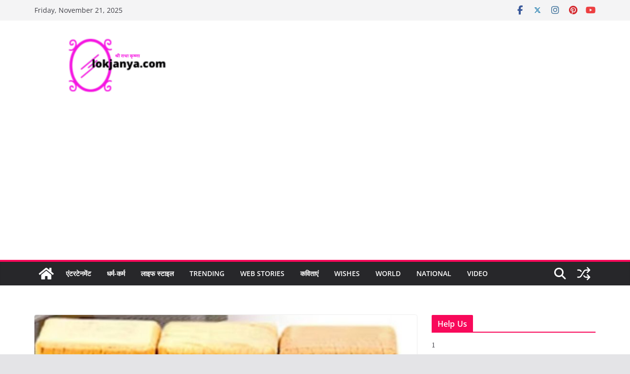

--- FILE ---
content_type: text/html; charset=utf-8
request_url: https://www.google.com/recaptcha/api2/aframe
body_size: 268
content:
<!DOCTYPE HTML><html><head><meta http-equiv="content-type" content="text/html; charset=UTF-8"></head><body><script nonce="BRGCMhk5iTGGCJmvfHuHrw">/** Anti-fraud and anti-abuse applications only. See google.com/recaptcha */ try{var clients={'sodar':'https://pagead2.googlesyndication.com/pagead/sodar?'};window.addEventListener("message",function(a){try{if(a.source===window.parent){var b=JSON.parse(a.data);var c=clients[b['id']];if(c){var d=document.createElement('img');d.src=c+b['params']+'&rc='+(localStorage.getItem("rc::a")?sessionStorage.getItem("rc::b"):"");window.document.body.appendChild(d);sessionStorage.setItem("rc::e",parseInt(sessionStorage.getItem("rc::e")||0)+1);localStorage.setItem("rc::h",'1763716141486');}}}catch(b){}});window.parent.postMessage("_grecaptcha_ready", "*");}catch(b){}</script></body></html>